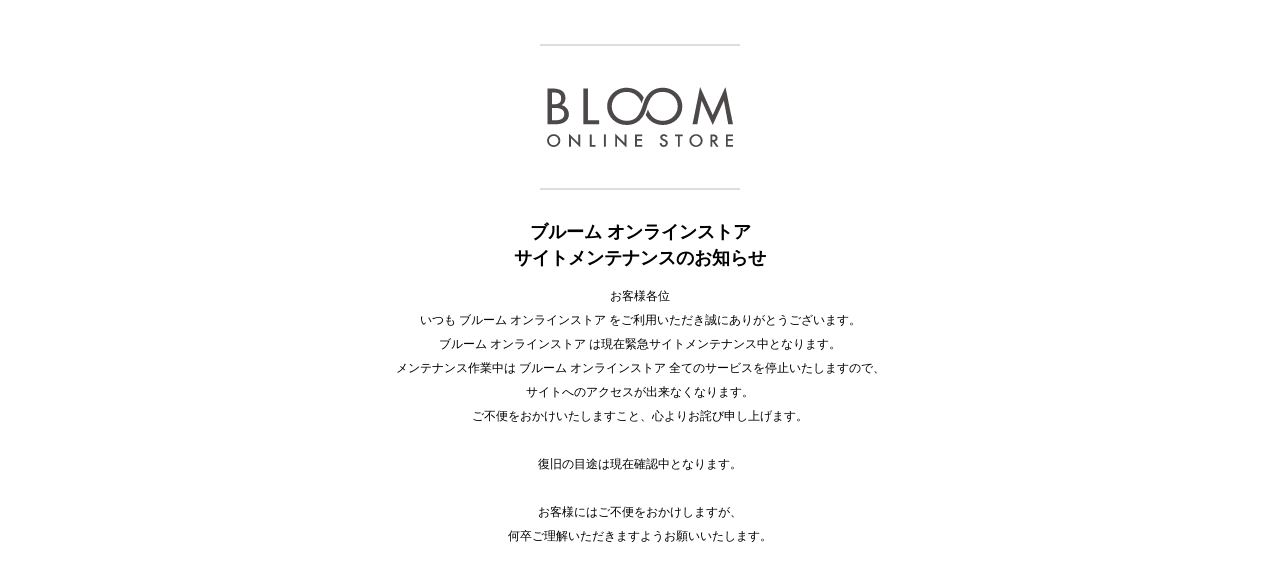

--- FILE ---
content_type: text/html
request_url: https://bloomonline.jp/items/0212-0672-0022
body_size: 11938
content:
<!-- 汎用メンテナンス画面 -->

<!DOCTYPE html>
<html lang="ja">
<head>
  <meta charset="UTF-8">
  <title>システムメンテナンス | ブルーム オンラインストア</title>
  <meta name="robots" content="noindex,nofollow">
  <meta name="viewport" content="width=device-width, initial-scale=1.0">
  <link rel="icon" type="image/x-icon" href="favicon.ico">
  <link rel="shortcut icon" type="image/x-icon" href="favicon.ico">
  <style>
    html {
      margin: 0;
      padding: 0;
    }
    body {
      font-size: 12px;
      text-align: center;
      line-height: 24px;
      font-family: -apple-system, "游ゴシック Medium", "Yu Gothic Medium", 'Yu Gothic', '游ゴシック', 'YuGothic', "ヒラギノ角ゴ ProN W3", 'Hiragino Kaku Gothic ProN', 'Arial', "メイリオ", 'Meiryo', "ＭＳ Ｐゴシック", "MS PGothic", sans-serif;
      background-color: #fff;
      color: #000;
    }
    img {
      border: 0;
    }
    a {
      color: #fff;
      text-decoration: none;
      word-break: break-all;
    }
    .wrapper {
      padding: 36px 0px 0;
    }
    #logo-teaser {
      text-align: center;
      padding-top: 41px;
      padding-bottom: 41px;
      border-top: 2px solid #ddd;
      border-bottom: 2px solid #ddd;
      display: inline-block;
      margin: 0 auto 30px;
    }
    #logo-teaser img {
      height: auto;
      width: 100%;
      display: inline-block;
      vertical-align: middle;
    }
    #logo-teaser img.estelle {
      width: 186px;
    }
    .logo-wrapper {
      width: 200px
    }
    .contents {
      padding: 0 0 60px;
    }
    .contents h1 {
      color: #999999;
      font-size: 28px;
      font-weight: normal;
      margin: 0 0 40px;
    }
    .contents p {
      line-height: 2;
    }
    .copyright {
      padding: 10px 0;
      border-top: 2px solid #ddd;
      font-size: 11px;
    }
    .bold {
      font-weight: bold;
      font-size: 18px;
    }
    .link {
      color: blue;
    }
    .l-default__site-info {
      display: none;
    }
    .l-default__main {
      border: none;
    }
    @media (max-width: 991px) {
      .wrapper {
        padding-top: 18px;
      }
      #logo-teaser {
        display: block;
        border-width: 1px;
      }
      .logo-wrapper {
        width: 200px;
        margin:0 auto;
      }
      .hidden-phone {
        display: none !important;
      }
      .contents {
        text-align: center;
        padding: 10px;
        margin-bottom: 27px;
      }
      .center {
        display: block;
        text-align: center;
      }
      .contents h1 {
        font-size: 20px;
      }
      #logo-teaser img.estelle {
        width: 120px;
      }
      .bold {
        font-size: 12px;
      }
      .copyright {
        border-width: 1px;
      }
    }
  </style>
</head>
<body>
  <div class="wrapper">
    <div id="logo-teaser">
      <div class="logo-wrapper">
        <img class="estelle" alt="ESTELLE" src="[data-uri]">
      </div>
    </div>
    <div class="contents">
      <span class="title bold center">
        ブルーム オンラインストア<br>
        サイトメンテナンスのお知らせ
      </span>
      <p>
        お客様各位<br>
        いつも ブルーム オンラインストア をご利用いただき誠にありがとうございます。<br>
        ブルーム オンラインストア は現在緊急サイトメンテナンス中となります。<br>
        メンテナンス作業中は ブルーム オンラインストア 全てのサービスを停止いたしますので、<br>
        サイトへのアクセスが出来なくなります。<br>
        ご不便をおかけいたしますこと、心よりお詫び申し上げます。<br>
        <br>
        復旧の目途は現在確認中となります。<br>
        <br>
        お客様にはご不便をおかけしますが、<br>
        何卒ご理解いただきますようお願いいたします。<br>
      </p>
    </div>
  </div>
</body>
</html>
